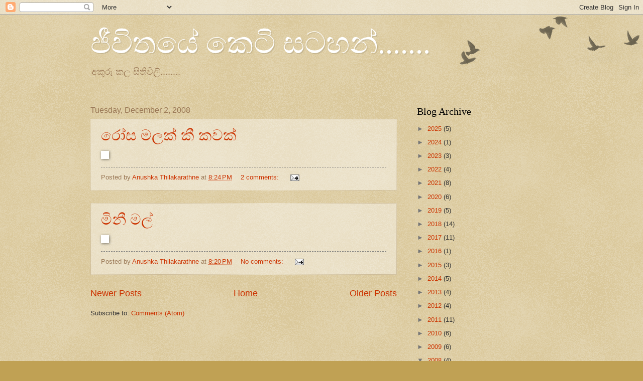

--- FILE ---
content_type: text/html; charset=UTF-8
request_url: https://anushka0703.blogspot.com/b/stats?style=BLACK_TRANSPARENT&timeRange=ALL_TIME&token=APq4FmCy9FD5s6SnVrWGMTYkBMKyoMEa4pPUQHJFaAxNOLQV5BrjXJiu6fFkwoDK6Ji1mShaQNOYvyIjNldr7Zs2-JSNapdZeA
body_size: -25
content:
{"total":46050,"sparklineOptions":{"backgroundColor":{"fillOpacity":0.1,"fill":"#000000"},"series":[{"areaOpacity":0.3,"color":"#202020"}]},"sparklineData":[[0,40],[1,40],[2,40],[3,33],[4,33],[5,47],[6,50],[7,50],[8,27],[9,53],[10,97],[11,60],[12,50],[13,57],[14,47],[15,33],[16,27],[17,40],[18,30],[19,30],[20,17],[21,30],[22,30],[23,40],[24,13],[25,17],[26,17],[27,13],[28,20],[29,17]],"nextTickMs":3600000}